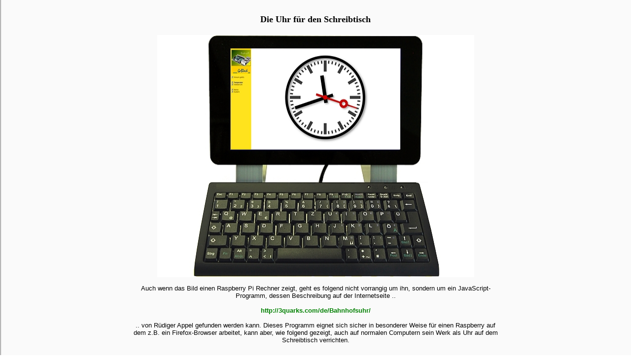

--- FILE ---
content_type: text/html
request_url: https://goblack.de/schreibtischuhr/index.html
body_size: 2290
content:
<!DOCTYPE HTML PUBLIC "-//W3C//DTD HTML 3.2//EN">
<HTML>
<HEAD>
	<META HTTP-EQUIV="CONTENT-TYPE" CONTENT="text/html; charset=iso-8859-1">
	<TITLE>Schreibtischuhr</TITLE>
	<META NAME="CLASSIFICATION" CONTENT="Raspberry Pi">
	<META NAME="DESCRIPTION" CONTENT="Der Raspberry Pi ist in den Kreisen von Hobbyelektronikern seit etwa 2014 ein zunehmend beliebter Kleinrechner. Sein urspr&uuml;ngliches Betriebssystem ist Raspbian, eine Linux Debian-Variante. Die hier vorliegenden Seiten sind Notozen eines Linux-Unkundigen">
	<META NAME="KEYWORDS" CONTENT="Raspberry Pi,Official RaspberryPi-7zoll-Touchdisplay, WiFi-Adapter">
	<!-- [if lt IE 9]
	<script type="javascript" src="/uhr/excanvas.js"</script
	<![endif] -->
	<SCRIPT SRC="station-clock.js"></SCRIPT>
	<SCRIPT>
	var clock = new StationClock("clock");
	clock.body = StationClock.RoundBody;
	clock.dial = StationClock.GermanStrokeDial;
	clock.hourHand = StationClock.BarHourHand;
	clock.minuteHand = StationClock.BarMinuteHand;
	clock.secondHand = StationClock.NewHoleShapedSecondHand;
	clock.boss = StationClock.RedBoss;
	clock.minuteHandBehavoir = StationClock.BouncingMinuteHand;
	clock.secondHandBehavoir = StationClock.BouncingSecondHand;
	
	//window.setInterval(function() { clock.draw() }, 1000);
	window.setInterval(function() { clock.draw() }, 50);
	
</SCRIPT>
	<STYLE> <!-- A:link { text-decoration: none } --> </STYLE>
</HEAD>
<BODY BGCOLOR="#ffffff" BACKGROUND="../xlib/bk_buch.gif">
<ADDRESS STYLE="font-variant: normal; color: #000000; font-style: normal; text-align: center">
<FONT COLOR="#000000"><FONT SIZE=4><BR><B>Die Uhr f&uuml;r den
Schreibtisch</B></FONT></FONT></ADDRESS>
<ADDRESS STYLE="font-variant: normal; color: #000000; font-style: normal; text-align: center">
<FONT COLOR="#000000"><FONT SIZE=4><B>&nbsp;</B></FONT></FONT></ADDRESS>
<CENTER>
	<TABLE WIDTH=756 BORDER=0 CELLPADDING=0 CELLSPACING=0>
		<COL WIDTH=756>
		<THEAD>
			<TR>
				<TD WIDTH=756 VALIGN=TOP>
					<ADDRESS STYLE="font-variant: normal; color: #4c4c4c; font-style: normal; text-align: center; text-decoration: none">
					<FONT COLOR="#4c4c4c"><FONT FACE="Arial, sans-serif"><FONT SIZE=2><A HREF="../index.html" TARGET="_top"><IMG SRC="xlib/bahnhofuhr.jpg" NAME="Grafik3" ALT="MC 80515/80535 und SC12,SC13,SC23 IPC@CHIP" ALIGN=BOTTOM WIDTH=643 HEIGHT=491 BORDER=0></A></FONT></FONT></FONT></ADDRESS>
					<ADDRESS STYLE="font-variant: normal; color: #000000; font-style: normal; font-weight: medium; text-align: center; text-decoration: none">
					<FONT COLOR="#000000"><FONT FACE="Arial, sans-serif"><FONT SIZE=2>&nbsp;</FONT></FONT></FONT></ADDRESS>
					<ADDRESS STYLE="font-variant: normal; font-style: normal; text-align: center; text-decoration: none">
					<FONT FACE="Arial, sans-serif"><FONT SIZE=2>Auch wenn das Bild
					einen Raspberry Pi Rechner zeigt, geht es folgend nicht
					vorrangig um ihn, sondern um ein JavaScript-Programm, dessen
					Beschreibung auf der Internetseite ..</FONT></FONT></ADDRESS>
					<ADDRESS STYLE="font-variant: normal; font-style: normal; text-align: center; text-decoration: none">
					<FONT FACE="Arial, sans-serif"><FONT SIZE=2>&nbsp;</FONT></FONT></ADDRESS>
					<ADDRESS STYLE="text-align: center"><A HREF="http://3quarks.com/de/Bahnhofsuhr/" TARGET="_blank"><B><SPAN STYLE="text-decoration: none"><SPAN STYLE="font-style: normal"><FONT SIZE=2><FONT FACE="Arial, sans-serif"><FONT COLOR="#008000"><SPAN STYLE="font-variant: normal">http://3quarks.com/de/Bahnhofsuhr/</SPAN></FONT></FONT></FONT></SPAN></SPAN></B></A></ADDRESS>
					<ADDRESS STYLE="font-variant: normal; font-style: normal; text-align: center; text-decoration: none">
					<FONT FACE="Arial, sans-serif"><FONT SIZE=2>&nbsp;</FONT></FONT></ADDRESS>
					<ADDRESS STYLE="font-variant: normal; font-style: normal; text-align: center; text-decoration: none">
					<FONT FACE="Arial, sans-serif"><FONT SIZE=2>.. von R&uuml;diger
					Appel gefunden werden kann. Dieses Programm eignet sich sicher
					in besonderer Weise f&uuml;r einen Raspberry auf dem z.B. ein
					Firefox-Browser arbeitet, kann aber, wie folgend gezeigt, auch
					auf normalen Computern sein Werk als Uhr auf dem Schreibtisch
					verrichten.</FONT></FONT></ADDRESS>
					<ADDRESS STYLE="font-variant: normal; color: #000000; font-style: normal; font-weight: medium; text-align: center; text-decoration: none">
					<FONT COLOR="#000000"><FONT FACE="Arial, sans-serif"><FONT SIZE=2>&nbsp;</FONT></FONT></FONT></ADDRESS>
				</TD>
			</TR>
		</THEAD>
	</TABLE>
</CENTER>

	<div style="text-align: center; padding-top: 0px">
	<canvas id="clock" width="500" height="500">
	zur Darstellung der Uhr muß JavaScript eingeschaltet sein       
	</canvas>
	</div>
	
<CENTER>
	<TABLE WIDTH=756 BORDER=0 CELLPADDING=2 CELLSPACING=0>
		<COL WIDTH=752>
		<TR>
			<TD WIDTH=752 VALIGN=TOP>
				<ADDRESS STYLE="font-style: normal; text-align: center"><FONT FACE="Arial, sans-serif"><FONT SIZE=2>&nbsp;</FONT></FONT></ADDRESS>
			</TD>
		</TR>
		<TR>
			<TD WIDTH=752 VALIGN=TOP>
				<ADDRESS STYLE="font-style: normal; text-align: center"><FONT FACE="Arial, sans-serif"><FONT SIZE=2>&nbsp;</FONT></FONT></ADDRESS>
				<ADDRESS STYLE="text-align: center"><A NAME="line1"></A><A NAME="line11"></A>
				<FONT SIZE=2><FONT FACE="Arial, sans-serif"><SPAN STYLE="font-style: normal">Interessant
				ist bei der Uhr, dass sie durch einen einfachen Eingriff in Ihrer
				Gr&ouml;&szlig;e ver&auml;ndert werden kann, und sich trotzdem
				jeweils in bester Qualit&auml;t darstellt. Beim Raspberry wurde</SPAN>
				<FONT COLOR="#000080">&lt;canvas id=&quot;clock&quot; width=&quot;700&quot;
				height=&quot;700&quot;&gt;</FONT><SPAN STYLE="font-style: normal">
				gew&auml;hlt, auf dieser Seite stellt sich die Uhr mit </SPAN><FONT COLOR="#000080">&lt;canvas
				id=&quot;clock&quot; width=&quot;500&quot; height=&quot;500&quot;&gt;</FONT><SPAN STYLE="font-style: normal">
				dar. Zudem k&ouml;nnen mehrere Uhren gleichzeitig und in
				unterschiedlicher Gr&ouml;&szlig;e angezeigt werden, wenn sich
				die id's der jeweiligen Uhren unterscheiden.</SPAN></FONT></FONT></ADDRESS>
				<ADDRESS STYLE="font-style: normal; text-align: center"><FONT SIZE=2><FONT FACE="Arial, sans-serif">&nbsp;</FONT></FONT></ADDRESS>
				<ADDRESS STYLE="text-align: center"><SPAN STYLE="font-style: normal"><FONT SIZE=2><FONT FACE="Arial, sans-serif">Welche
				Probleme der Windows (7) .. Internet-Explorer mit JavaScript hat,
				konnte bisher nicht gekl&auml;rt werden. Seine Darstellung der
				Uhr ist miserabel, trotz der f&uuml;r ihn gedachten Erweiterung
				durch die Datei 'excanvas.js'. Aber dieses Problem l&auml;sst
				sich, wie andere Probleme mit JavaScript bei Windows, einfach
				dadurch l&ouml;sen, dass man den Explorer in den Papierkorb
				verbannt und einen anderen Browser benutzt.</FONT></FONT></SPAN></ADDRESS>
				<ADDRESS STYLE="font-style: normal; text-align: center"><FONT FACE="Arial, sans-serif"><FONT SIZE=2>&nbsp;</FONT></FONT></ADDRESS>
				<ADDRESS STYLE="text-align: center"><SPAN STYLE="font-style: normal"><FONT SIZE=2><FONT FACE="Arial, sans-serif">Viel
				Spa&szlig; bei der Erweiterung der Uhr zu einem Wecker, einer
				Weltzeituhr, einer anderen grafischen Darstellung, .. oder was
				sonst noch einf&auml;llt. <FONT COLOR="#000000">F&uuml;r den
				Raspberry sein angemerkt, dass das verwendete <SPAN STYLE="font-variant: normal"><SPAN STYLE="font-weight: medium">DSI-Display
				</SPAN>mit 800 x 480 Pixeln einen Touchscreen besitzt. </SPAN>So
				k&ouml;nnen Tastatur und Maus entfallen.</FONT></FONT></FONT></SPAN></ADDRESS>
			</TD>
		</TR>
	</TABLE>
</CENTER>
<ADDRESS STYLE="text-align: center"><A HREF="http://GoBlack.de/" TARGET="_top"><SPAN STYLE="text-decoration: none"><SPAN STYLE="font-style: normal"><FONT SIZE=1><FONT FACE="Arial"><FONT COLOR="#4c4c4c"><SPAN STYLE="font-variant: normal">www.GoBlack.de</SPAN></FONT></FONT></FONT></SPAN></SPAN></A></ADDRESS>
</BODY>
</HTML>


--- FILE ---
content_type: application/javascript
request_url: https://goblack.de/schreibtischuhr/station-clock.js
body_size: 3441
content:
/*!
 * station-clock.js
 *
 * Copyright (c) 2010 Ruediger Appel
 * ludi at mac dot com
 *
 * Date: 2016-02-16
 * Version: 1.0.1
 * 
 * Licensed under the Apache License, Version 2.0 (the "License");
 * you may not use this file except in compliance with the License.
 * You may obtain a copy of the License at
 * 
 *   http://www.apache.org/licenses/LICENSE-2.0
 * 
 * Unless required by applicable law or agreed to in writing, software
 * distributed under the License is distributed on an "AS IS" BASIS,
 * WITHOUT WARRANTIES OR CONDITIONS OF ANY KIND, either express or implied.
 * See the License for the specific language governing permissions and
 * limitations under the License.
 *
 * Known Issues:
 *
 *   Shadows for some second hands is not on one layer
 * 
 * Thanks to Paul SchrÃ¶fl for the Wiener WÃ¼rfeluhr
 */

// clock body (UhrgehÃ¤use)
StationClock.NoBody         = 0;
StationClock.SmallWhiteBody = 1;
StationClock.RoundBody      = 2;
StationClock.RoundGreenBody = 3;
StationClock.SquareBody     = 4;
StationClock.ViennaBody     = 5;

// stroke dial (Zifferblatt)
StationClock.NoDial               = 0;
StationClock.GermanHourStrokeDial = 1;
StationClock.GermanStrokeDial     = 2;
StationClock.AustriaStrokeDial    = 3;
StationClock.SwissStrokeDial      = 4;
StationClock.ViennaStrokeDial     = 5;

//clock hour hand (Stundenzeiger)
StationClock.PointedHourHand = 1;
StationClock.BarHourHand     = 2;
StationClock.SwissHourHand   = 3;
StationClock.ViennaHourHand  = 4;

//clock minute hand (Minutenzeiger)
StationClock.PointedMinuteHand = 1;
StationClock.BarMinuteHand     = 2;
StationClock.SwissMinuteHand   = 3;
StationClock.ViennaMinuteHand  = 4;

//clock second hand (Sekundenzeiger)
StationClock.NoSecondHand            = 0;
StationClock.BarSecondHand           = 1;
StationClock.HoleShapedSecondHand    = 2;
StationClock.NewHoleShapedSecondHand = 3;
StationClock.SwissSecondHand         = 4;

// clock boss (Zeigerabdeckung)
StationClock.NoBoss     = 0;
StationClock.BlackBoss  = 1;
StationClock.RedBoss    = 2;
StationClock.ViennaBoss = 3;

// minute hand behavoir
StationClock.CreepingMinuteHand        = 0;
StationClock.BouncingMinuteHand        = 1;
StationClock.ElasticBouncingMinuteHand = 2;

// second hand behavoir
StationClock.CreepingSecondHand        = 0;
StationClock.BouncingSecondHand        = 1;
StationClock.ElasticBouncingSecondHand = 2;
StationClock.OverhastySecondHand       = 3;


function StationClock(clockId) {
  this.clockId = clockId; 
  this.radius  = 0;

  // hour offset
  this.hourOffset = 0;
  
  // clock body
  this.body              = StationClock.RoundBody;
  this.bodyShadowColor   = "rgba(0,0,0,0.5)";
  this.bodyShadowOffsetX = 0.03;
  this.bodyShadowOffsetY = 0.03;
  this.bodyShadowBlur    = 0.06;
  
  // body dial
  this.dial              = StationClock.GermanStrokeDial;
  this.dialColor         = 'rgb(60,60,60)';
  
  // clock hands
  this.hourHand          = StationClock.PointedHourHand;
  this.minuteHand        = StationClock.PointedMinuteHand;
  this.secondHand        = StationClock.HoleShapedSecondHand;
  this.handShadowColor   = 'rgba(0,0,0,0.3)';
  this.handShadowOffsetX = 0.03;
  this.handShadowOffsetY = 0.03;
  this.handShadowBlur    = 0.04;
	
	// clock colors
	this.hourHandColor     = 'rgb(0,0,0)';
	this.minuteHandColor   = 'rgb(0,0,0)';
	this.secondHandColor   = 'rgb(200,0,0)';
  
  // clock boss
  this.boss              = StationClock.NoBoss;
  this.bossShadowColor   = "rgba(0,0,0,0.2)";
  this.bossShadowOffsetX = 0.02;
  this.bossShadowOffsetY = 0.02;
  this.bossShadowBlur    = 0.03;
  
  // hand behavoir
  this.minuteHandBehavoir = StationClock.CreepingMinuteHand;
  this.secondHandBehavoir = StationClock.OverhastySecondHand;
  
  // hand animation
  this.minuteHandAnimationStep = 0;
  this.secondHandAnimationStep = 0;
  this.lastMinute = 0;
  this.lastSecond = 0;
};

StationClock.prototype.draw = function() {
  var clock = document.getElementById(this.clockId);
  if (clock) {
    var context = clock.getContext('2d');
    if (context) {
      this.radius = 0.75 * (Math.min(clock.width, clock.height) / 2);
      
      // clear canvas and set new origin
      context.clearRect(0, 0, clock.width, clock.height);
      context.save();
      context.translate(clock.width / 2, clock.height / 2);
      
      // draw body
      if (this.body != StationClock.NoStrokeBody) {
        context.save();
        switch (this.body) {
    		  case StationClock.SmallWhiteBody:
    		    this.fillCircle(context, "rgb(255,255,255)", 0, 0, 1);
    		    break;
          case StationClock.RoundBody:
            this.fillCircle(context, "rgb(255,255,255)", 0, 0, 1.1);
            context.save();
            this.setShadow(context, this.bodyShadowColor, this.bodyShadowOffsetX, this.bodyShadowOffsetY, this.bodyShadowBlur);
            this.strokeCircle(context, "rgb(0,0,0)", 0, 0, 1.1, 0.07);
            context.restore();
            break;
          case StationClock.RoundGreenBody:
            this.fillCircle(context, "rgb(235,236,212)", 0, 0, 1.1);
            context.save();
            this.setShadow(context, this.bodyShadowColor, this.bodyShadowOffsetX, this.bodyShadowOffsetY, this.bodyShadowBlur);
            this.strokeCircle(context, "rgb(180,180,180)", 0, 0, 1.1, 0.2);
            context.restore();
            this.strokeCircle(context, "rgb(29,84,31)", 0, 0, 1.15, 0.1);
            context.save();
            this.setShadow(context, "rgba(235,236,212,100)", -0.02, -0.02, 0.09);
            this.strokeCircle(context, 'rgb(76,128,110)', 0, 0, 1.1, 0.08);
            context.restore();
            break;
    		  case StationClock.SquareBody:
            context.save();
            this.setShadow(context, this.bodyShadowColor, this.bodyShadowOffsetX, this.bodyShadowOffsetY, this.bodyShadowBlur);
            this.fillSquare(context, 'rgb(237,235,226)', 0, 0, 2.4);
            this.strokeSquare(context, 'rgb(38,106,186)', 0, 0, 2.32, 0.16);
            context.restore();
      			context.save();
      			this.setShadow(context, this.bodyShadowColor, this.bodyShadowOffsetX, this.bodyShadowOffsetY, this.bodyShadowBlur);
            this.strokeSquare(context, 'rgb(42,119,208)', 0, 0, 2.24, 0.08);
      			context.restore();
      			break;
          case StationClock.ViennaBody:
            context.save();
            this.fillSymmetricPolygon(context, 'rgb(156,156,156)', [[-1.2,1.2],[-1.2,-1.2]],0.1);
            this.fillPolygon(context, 'rgb(156,156,156)', 0,1.2 , 1.2,1.2 , 1.2,0);
            this.fillCircle(context, 'rgb(255,255,255)', 0, 0, 1.05, 0.08);
            this.strokeCircle(context, 'rgb(0,0,0)', 0, 0, 1.05, 0.01);
            this.strokeCircle(context, 'rgb(100,100,100)', 0, 0, 1.1, 0.01);
            this.fillPolygon(context, 'rgb(100,100,100)', 0.45,1.2 , 1.2,1.2 , 1.2,0.45);
            this.fillPolygon(context, 'rgb(170,170,170)', 0.45,-1.2 , 1.2,-1.2 , 1.2,-0.45);
            this.fillPolygon(context, 'rgb(120,120,120)', -0.45,1.2 , -1.2,1.2 , -1.2,0.45);
            this.fillPolygon(context, 'rgb(200,200,200)', -0.45,-1.2 , -1.2,-1.2 , -1.2,-0.45);
            this.strokeSymmetricPolygon(context, 'rgb(156,156,156)', [[-1.2,1.2],[-1.2,-1.2]],0.01);
            this.fillPolygon(context, 'rgb(255,0,0)', 0.05,-0.6 , 0.15,-0.6 , 0.15,-0.45 , 0.05,-0.45);
            this.fillPolygon(context, 'rgb(255,0,0)', -0.05,-0.6 , -0.15,-0.6 , -0.15,-0.45 , -0.05,-0.45);
            this.fillPolygon(context, 'rgb(255,0,0)', 0.05,-0.35 , 0.15,-0.35 , 0.15,-0.30 ,  0.10,-0.20 , 0.05,-0.20);
            this.fillPolygon(context, 'rgb(255,0,0)', -0.05,-0.35 , -0.15,-0.35 , -0.15,-0.30 ,  -0.10,-0.20 , -0.05,-0.20);
            context.restore();
            break;
            }
          context.restore();
      }
      
      // draw dial
      for (var i = 0; i < 60; i++) {
        context.save();
        context.rotate(i * Math.PI / 30);
        switch (this.dial) {
          case StationClock.SwissStrokeDial:
            if ((i % 5) == 0) {
              this.strokeLine(context, this.dialColor, 0.0, -1.0, 0.0, -0.75, 0.07);
            } else {
              this.strokeLine(context, this.dialColor, 0.0, -1.0, 0.0, -0.92, 0.026);
            }
            break;
          case StationClock.AustriaStrokeDial:
            if ((i % 5) == 0) {
              this.fillPolygon(context, this.dialColor, -0.04, -1.0, 0.04, -1.0, 0.03, -0.78, -0.03, -0.78);
            } else {
              this.strokeLine(context, this.dialColor, 0.0, -1.0, 0.0, -0.94, 0.02);
            }
            break;
          case StationClock.GermanStrokeDial:
          	if ((i % 15) == 0) {
              this.strokeLine(context, this.dialColor, 0.0, -1.0, 0.0, -0.70, 0.08);
          	} else if ((i % 5) == 0) {
              this.strokeLine(context, this.dialColor, 0.0, -1.0, 0.0, -0.76, 0.08);
          	} else {
          	  this.strokeLine(context, this.dialColor, 0.0, -1.0, 0.0, -0.92, 0.036);
          	}
          	break;
          case StationClock.GermanHourStrokeDial:
          	if ((i % 15) == 0) {
              this.strokeLine(context, this.dialColor, 0.0, -1.0, 0.0, -0.70, 0.10);
          	} else if ((i % 5) == 0) {
              this.strokeLine(context, this.dialColor, 0.0, -1.0, 0.0, -0.74, 0.08);
          	}
          	break;
         case StationClock.ViennaStrokeDial:
            if ((i % 15) == 0) {
              this.fillPolygon(context, this.dialColor, 0.7,-0.1, 0.6,0, 0.7,0.1,  1,0.03,  1,-0.03);
            } else if ((i % 5) == 0) {
              this.fillPolygon(context, this.dialColor, 0.85,-0.06, 0.78,0, 0.85,0.06,  1,0.03,  1,-0.03);
            }
            this.fillCircle(context, this.dialColor, 0.0, -1.0, 0.03);
            break;
        }
        context.restore();
      }

      // get current time
      var time    = new Date();
      var millis  = time.getMilliseconds() / 1000.0;
      var seconds = time.getSeconds();
      var minutes = time.getMinutes();
      var hours   = time.getHours() + this.hourOffset;

      // draw hour hand
      context.save();
      context.rotate(hours * Math.PI / 6 + minutes * Math.PI / 360);
      this.setShadow(context, this.handShadowColor, this.handShadowOffsetX, this.handShadowOffsetY, this.handShadowBlur);
      switch (this.hourHand) {
        case StationClock.BarHourHand:
          this.fillPolygon(context, this.hourHandColor, -0.05, -0.6, 0.05, -0.6, 0.05, 0.15, -0.05, 0.15);
      	  break;
        case StationClock.PointedHourHand:
          this.fillPolygon(context, this.hourHandColor, 0.0, -0.6,  0.065, -0.53, 0.065, 0.19, -0.065, 0.19, -0.065, -0.53);
          break;
        case StationClock.SwissHourHand:
          this.fillPolygon(context, this.hourHandColor, -0.05, -0.6, 0.05, -0.6, 0.065, 0.26, -0.065, 0.26);
          break;
        case StationClock.ViennaHourHand:
          this.fillSymmetricPolygon(context, this.hourHandColor, [[-0.02,-0.72],[-0.08,-0.56],[-0.15,-0.45],[-0.06,-0.30],[-0.03,0],[-0.1,0.2],[-0.05,0.23],[-0.03,0.2]]);
      }
      context.restore();
      
      // draw minute hand
      context.save();
      switch (this.minuteHandBehavoir) {
        case StationClock.CreepingMinuteHand:
          context.rotate((minutes + seconds / 60) * Math.PI / 30);
  	      break;
        case StationClock.BouncingMinuteHand:
          context.rotate(minutes * Math.PI / 30);
  	      break;
        case StationClock.ElasticBouncingMinuteHand:
          if (this.lastMinute != minutes) {
            this.minuteHandAnimationStep = 3;
            this.lastMinute = minutes;
          }
          context.rotate((minutes + this.getAnimationOffset(this.minuteHandAnimationStep)) * Math.PI / 30);
          this.minuteHandAnimationStep--;
          break;
      }
      this.setShadow(context, this.handShadowColor, this.handShadowOffsetX, this.handShadowOffsetY, this.handShadowBlur);
      switch (this.minuteHand) {
        case StationClock.BarMinuteHand:
          this.fillPolygon(context, this.minuteHandColor, -0.05, -0.9, 0.035, -0.9, 0.035, 0.23, -0.05, 0.23);
      	  break;
        case StationClock.PointedMinuteHand:
          this.fillPolygon(context, this.minuteHandColor, 0.0, -0.93,  0.045, -0.885, 0.045, 0.23, -0.045, 0.23, -0.045, -0.885);
        	break;
        case StationClock.SwissMinuteHand:
        	this.fillPolygon(context, this.minuteHandColor, -0.035, -0.93, 0.035, -0.93, 0.05, 0.25, -0.05, 0.25);
        	break;
        case StationClock.ViennaMinuteHand:
          this.fillSymmetricPolygon(context, this.minuteHandColor, [[-0.02,-0.98],[-0.09,-0.7],[-0.03,0],[-0.05,0.2],[-0.01,0.4]]);
      }
      context.restore();
      
      // draw second hand
      context.save();
      switch (this.secondHandBehavoir) {
        case StationClock.OverhastySecondHand:
          context.rotate(Math.min((seconds + millis) * (60.0 / 58.5), 60.0) * Math.PI / 30);
          break;
        case StationClock.CreepingSecondHand:
          context.rotate((seconds + millis) * Math.PI / 30);
          break;
        case StationClock.BouncingSecondHand:
          context.rotate(seconds * Math.PI / 30);
          break;
        case StationClock.ElasticBouncingSecondHand:
          if (this.lastSecond != seconds) {
            this.secondHandAnimationStep = 3;
            this.lastSecond = seconds;
          }
          context.rotate((seconds + this.getAnimationOffset(this.secondHandAnimationStep)) * Math.PI / 30);
          this.secondHandAnimationStep--;
          break;
      }
      this.setShadow(context, this.handShadowColor, this.handShadowOffsetX, this.handShadowOffsetY, this.handShadowBlur);
      switch (this.secondHand) {
        case StationClock.BarSecondHand:
      	  this.fillPolygon(context, this.secondHandColor, -0.006, -0.92, 0.006, -0.92, 0.028, 0.23, -0.028, 0.23);
      	  break;
        case StationClock.HoleShapedSecondHand:
          this.fillPolygon(context, this.secondHandColor, 0.0, -0.9, 0.011, -0.889, 0.01875, -0.6, -0.01875, -0.6, -0.011, -0.889);
          this.fillPolygon(context, this.secondHandColor, 0.02, -0.4, 0.025, 0.22, -0.025, 0.22, -0.02, -0.4);
          this.strokeCircle(context, this.secondHandColor, 0, -0.5, 0.083, 0.066);
      	  break;
        case StationClock.NewHoleShapedSecondHand:
          this.fillPolygon(context, this.secondHandColor, 0.0, -0.95, 0.015, -0.935, 0.0187, -0.65, -0.0187, -0.65, -0.015, -0.935);
          this.fillPolygon(context, this.secondHandColor, 0.022, -0.45, 0.03, 0.27, -0.03, 0.27, -0.022, -0.45);
          this.strokeCircle(context, this.secondHandColor, 0, -0.55, 0.085, 0.07);
      	  break;
        case StationClock.SwissSecondHand:
      	  this.strokeLine(context, this.secondHandColor, 0.0, -0.6, 0.0, 0.35, 0.026);
      	  this.fillCircle(context, this.secondHandColor, 0, -0.64, 0.1);
          break;
        case StationClock.ViennaSecondHand:
          this.strokeLine(context, this.secondHandColor, 0.0, -0.6, 0.0, 0.35, 0.026);
          this.fillCircle(context, this.secondHandColor, 0, -0.64, 0.1);
          break;
      }
      context.restore();
      
      // draw clock boss
      if (this.boss != StationClock.NoBoss) {
        context.save();
        this.setShadow(context, this.bossShadowColor, this.bossShadowOffsetX, this.bossShadowOffsetY, this.bossShadowBlur);
        switch (this.boss) {
    		  case StationClock.BlackBoss:
    		    this.fillCircle(context, 'rgb(0,0,0)', 0, 0, 0.1);
    		    break;
    		  case StationClock.RedBoss:
    		    this.fillCircle(context, 'rgb(220,0,0)', 0, 0, 0.06);
    		    break;
          case StationClock.ViennaBoss:
            this.fillCircle(context, 'rgb(0,0,0)', 0, 0, 0.07);
            break;
        }
        context.restore();
      }
      
      context.restore();
    }
  }
};

StationClock.prototype.getAnimationOffset = function(animationStep) {
  switch (animationStep) {
    case 3: return  0.2;
    case 2: return -0.1;
    case 1: return  0.05;
  }
  return 0;
};

StationClock.prototype.setShadow = function(context, color, offsetX, offsetY, blur) {
  if (color) {
  	context.shadowColor   = color;
  	context.shadowOffsetX = this.radius * offsetX;
  	context.shadowOffsetY = this.radius * offsetY;
  	context.shadowBlur    = this.radius * blur;
  }
};

StationClock.prototype.fillCircle = function(context, color, x, y, radius) {
  if (color) {
    context.beginPath();
    context.fillStyle = color;
    context.arc(x * this.radius, y * this.radius, radius * this.radius, 0, 2 * Math.PI, true);
    context.fill();
  }
};

StationClock.prototype.strokeCircle = function(context, color, x, y, radius, lineWidth) {
  if (color) {
    context.beginPath();
    context.strokeStyle = color;
    context.lineWidth = lineWidth * this.radius;
    context.arc(x * this.radius, y * this.radius, radius * this.radius, 0, 2 * Math.PI, true);
    context.stroke();
  }
};

StationClock.prototype.fillSquare = function(context, color, x, y, size) {
  if (color) {
    context.fillStyle = color;
    context.fillRect((x - size / 2) * this.radius, (y -size / 2) * this.radius, size * this.radius, size * this.radius);
  }
};

StationClock.prototype.strokeSquare = function(context, color, x, y, size, lineWidth) {
  if (color) {
    context.strokeStyle = color;
    context.lineWidth = lineWidth * this.radius;
    context.strokeRect((x - size / 2) * this.radius, (y -size / 2) * this.radius, size * this.radius, size * this.radius);
  }
};

StationClock.prototype.strokeLine = function(context, color, x1, y1, x2, y2, width) {
  if (color) {
	  context.beginPath();
	  context.strokeStyle = color;
	  context.moveTo(x1 * this.radius, y1 * this.radius);
	  context.lineTo(x2 * this.radius, y2 * this.radius);
	  context.lineWidth = width * this.radius;
	  context.stroke();
  }
};

StationClock.prototype.fillPolygon = function(context, color, x1, y1, x2, y2, x3, y3, x4, y4, x5, y5) {
  if (color) {
	  context.beginPath();
	  context.fillStyle = color;
	  context.moveTo(x1 * this.radius, y1 * this.radius);
	  context.lineTo(x2 * this.radius, y2 * this.radius);
	  context.lineTo(x3 * this.radius, y3 * this.radius);
	  context.lineTo(x4 * this.radius, y4 * this.radius);
	  if ((x5 != undefined) && (y5 != undefined)) {
	    context.lineTo(x5 * this.radius, y5 * this.radius);
	  }
	  context.lineTo(x1 * this.radius, y1 * this.radius);
	  context.fill();
  }
};

StationClock.prototype.fillSymmetricPolygon = function(context, color, points) {
    context.beginPath();
    context.fillStyle = color;
    context.moveTo(points[0][0] * this.radius, points[0][1] * this.radius);
    for (var i = 1; i < points.length; i++) {
      context.lineTo(points[i][0] * this.radius, points[i][1] * this.radius);
    }
    for (var i = points.length - 1; i >= 0; i--) {
      context.lineTo(0 - points[i][0] * this.radius, points[i][1] * this.radius);
    }
    context.lineTo(points[0][0] * this.radius, points[0][1] * this.radius);
    context.fill();
};

StationClock.prototype.strokeSymmetricPolygon = function(context, color, points, width) {
    context.beginPath();
    context.strokeStyle = color;
    context.moveTo(points[0][0] * this.radius, points[0][1] * this.radius);
    for (var i = 1; i < points.length; i++) {
      context.lineTo(points[i][0] * this.radius, points[i][1] * this.radius);
    }
    for (var i = points.length - 1; i >= 0; i--) {
      context.lineTo(0 - points[i][0] * this.radius, points[i][1] * this.radius);
    }
    context.lineTo(points[0][0] * this.radius, points[0][1] * this.radius);
    context.lineWidth = width * this.radius;
    context.stroke();
};

